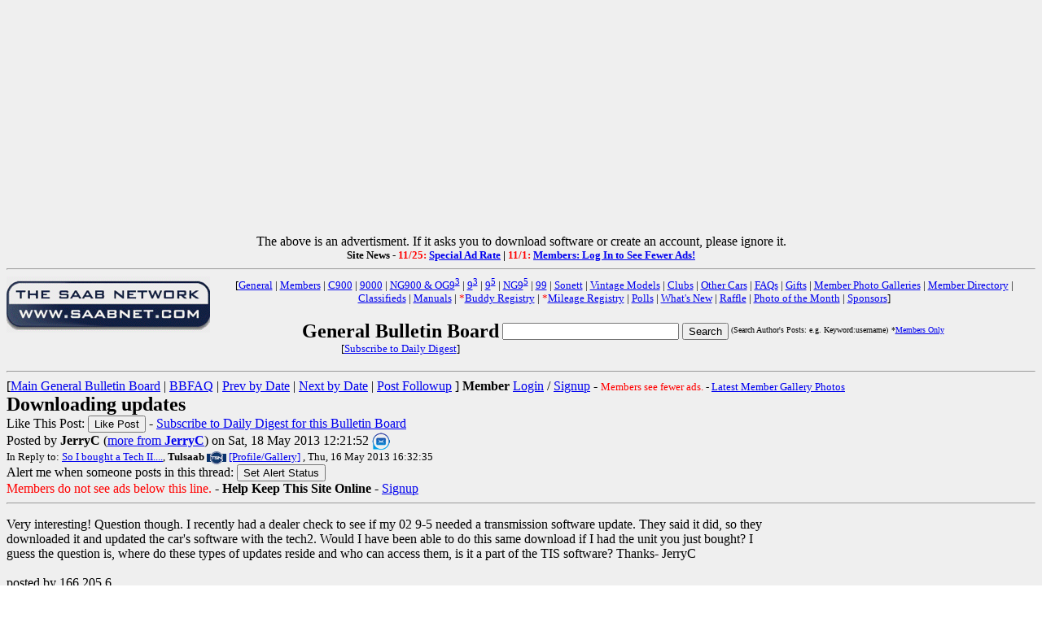

--- FILE ---
content_type: text/html; charset=utf-8
request_url: https://www.saabnet.com/tsn/bb/general/index.html?bID=269380
body_size: 22895
content:

                <SCRIPT LANGUAGE="JavaScript">
                <!--
                alert("Welcome! You do not need an account or even to register to post a message. Just type it up and hit Submit. You should only see this message once (per device)!");
                // -->
                </SCRIPT>
                <HTML>
<HEAD>
<link rel="canonical" href="https://www.saabnet.com/tsn/bb/general/index.html?bID=269380">
<META NAME="description" CONTENT="Downloading updates - Saabnet.com Bulletin Board">
<META NAME="keywords" CONTENT="The Saab Network, Saab Forums, Saab Bulletin Board, Saab Cars, Saab General">
<META PROPERTY="og:url" CONTENT="https://www.saabnet.com/tsn/bb/general/index.html?bID=269380">
<META PROPERTY="og:type" CONTENT="article">
<META PROPERTY="og:title" CONTENT="Downloading updates">
<META PROPERTY="og:description" CONTENT="Downloading updates on the General Bulletin Board on The Saab Network. On the Internet Since 1988! Over a million pages of Saab Information including service listings, classifieds, and much more!">
<META PROPERTY="og:image" CONTENT="https://www.saabnet.com/tsn/saabnet3DLogoFB200x.jpg">
<META PROPERTY="og:image:type" CONTENT="image/jpeg">
<META PROPERTY="og:image:width" CONTENT="200">
<META PROPERTY="og:image:height" CONTENT="200">
<meta name="viewport" content="width=device-width, initial-scale=1">
<TITLE>Downloading updates - Saab General Bulletin Board - Saabnet.com</TITLE></HEAD>
<body BACKGROUND="/tsn/tsnback.gif">
<!-- Google tag (gtag.js) -->
<script async src="https://www.googletagmanager.com/gtag/js?id=G-H8SJ46YZ1M"></script>
<script>
  window.dataLayer = window.dataLayer || [];
  function gtag(){dataLayer.push(arguments);}
  gtag('js', new Date());

  gtag('config', 'G-H8SJ46YZ1M');
</script>
<center>
<script async src="https://pagead2.googlesyndication.com/pagead/js/adsbygoogle.js?client=ca-pub-8376973556896521"
     crossorigin="anonymous"></script>
<!-- NewTopBanner2019 -->
<ins class="adsbygoogle"
     style="display:block"
     data-ad-client="ca-pub-8376973556896521"
     data-ad-slot="9941673707"
     data-ad-format="auto"
     data-full-width-responsive="true"></ins>
<script>
     (adsbygoogle = window.adsbygoogle || []).push({});
</script>
The above is an advertisment. If it asks you to download software or create an account, please ignore it.
</center>
<center>
<font size="-1"><b>Site News -
<font color="red">11/25:</font> <a href="/tsn/bb/general/index.html?bID=298441">Special Ad Rate</a> | 
<font color="red">11/1:</font> <a href="/tsn/bb/general/index.html?bID=297895">Members: Log In to See Fewer Ads!</a>
</b></font></center>
<hr><a href="/index.html"><IMG SRC="/tsn/tsnlogosm.gif" align=left border=0></a>
<font size ="-1"><center>
[<a href="/tsn/bb/general/">General</a> | 
<a href="/tsn/bb/members/">Members</a> | 
<a href="/tsn/bb/900/">C900</a> | 
<a href="/tsn/bb/9000/">9000</a> | 
<a href="/tsn/bb/NG900/">NG900 & OG9<sup>3</sup></a> | 
<a href="/tsn/bb/9-3/">9<sup>3</sup></a> | 
<a href="/tsn/bb/9-5/">9<sup>5</sup></a> | 
<a href="/tsn/bb/NG9-5/">NG9<sup>5</sup></a> | 
<a href="/tsn/bb/99/">99</a> | 
<a href="/tsn/bb/sonett/">Sonett</a> | 
<a href="/tsn/bb/9x/">Vintage Models</a> | 
<a href="/tsn/bb/index.html#clubs">Clubs</a> | 
<a href="/tsn/bb/othercars">Other Cars</a> | 
<a href="/tsn/faq/">FAQs</a> | 
<a href="/tsn/gifts/">Gifts</a> | 
<a href="/tsn/members/gallery_directory.html">Member Photo Galleries</a> | 
<a href="/tsn/members/directory.html">Member Directory</a> | 
<a href="/tsn/class/">Classifieds</a> | 
<a href="/tsn/faq/manuals">Manuals</a> | 
<font color="red">*</font><a href="/tsn/faq/buddy/">Buddy Registry</a> | 
<font color="red">*</font><a href="/tsn/faq/miles/">Mileage Registry</a> | 
<a href="/tsn/polls/vote.html">Polls</a> | 
<a href="/tsn/new.html">What's New</a> | 
<a href="/tsn/forms/raffle.html">Raffle</a> | 
<a href="/tsn/photo/">Photo of the Month</a> | 
<a href="/tsn/sponsors.html">Sponsors</a>]
</center></font>
<center><p><table><tr><td halign="center" valign="center"><center><b><font size=+2>General Bulletin Board</font></b><br><font size="-1">  [<a href="/tsn/bb/dailydigestsignup.php">Subscribe to Daily Digest</a>]</font></center></td><td halign="center" valign="center"><center><FORM method=get ACTION="search.html"><INPUT NAME="query" size="25">
<INPUT TYPE=submit VALUE="Search"><table align="right"><tr><td><font size="-2">(Search Author's Posts: e.g. Keyword:username)</font><td><font size="-2">*<a href="/tsn/members/">Members Only</a></font></center></td></tr></table></td></tr>
</table></CENTER></FORM>
<HR>
[<a href="index.html">Main General Bulletin Board</A> | <a href="../faq.html">BBFAQ</a> | 
<A HREF="index.html?bID=269379">Prev by Date</A> | <A HREF="index.html?bID=269381">Next by Date</A> |  <a href="#post">Post Followup</a> ]
  <b>Member</b> <A HREF="/tsn/members/login.html?from=%2Ftsn%2Fbb%2Fgeneral%2Findex.html%3FbID%3D269380">Login</A> / <A HREF="/tsn/members/index.html?from=/tsn/bb/general/index.html?bID=269380">Signup</A> - <font size="-1"><font color="red">Members see fewer ads.</font> - <a href="/tsn/members/gallery.html">Latest Member Gallery Photos</a></font>
<br><font size="+2"><b>Downloading updates</b></font>
<form method="POST" action="index.html" style="margin-bottom: 0pt;">
<input type=hidden name="f" value="like">
<input type=hidden name="msgid" value="269380">
<input type=hidden name="tablename" value="generalBBHT">
<input type=hidden name="memberid" value="xxx">
<input type=hidden name="from" value="/tsn/bb/general/index.html?bID=269380">
<input type=hidden name="ipaddress" value="18.223.196.110">
<input type=hidden name="bbdir" value="general">
Like This Post: <input type=hidden name="likepost" value="ON" >
<input type=submit value="Like Post"> - <a href="/tsn/bb/dailydigestsignup.php">Subscribe to Daily Digest for this Bulletin Board</a><br>
</form>
Posted by <B>JerryC</B>  (<A HREF="index.html?by=Author&a=JerryC">more from <B>JerryC</B></A>) on Sat, 18 May 2013 12:21:52
<a href="/tsn/bb/sharebyemail.php?bbdir=general&msgid=269380&bbname=General"><img src="/tsn/bb/sharebyemailicon.gif" align="absmiddle" alt="Share Post by Email" title="Share this Post by Email"></a>
<BR><font size="-1">In Reply to: <A HREF="index.html?bID=269328">So I bought a Tech II....</A>, <B>Tulsaab</B> <IMG SRC="/tsn/members/graphics/bbblueicon.gif" border=0 align="absmiddle"> <A href="/tsn/members/profile.html?user=Tulsaab"><font size="-1">[Profile/Gallery]</font></a>
, Thu, 16 May 2013 16:32:35</FONT>
<form method="POST" action="subscribe.html" style="margin-bottom: 0pt;">
<input type=hidden name="threadid" value="29548">
<input type=hidden name="returnpage" value="/tsn/bb/general/index.html?bID=269380">
<input type=hidden name="bbdir" value="general">
Alert me when someone posts in this thread:
<input type=submit value="Set Alert Status">
</form>
<font color="red">Members do not see ads below this line.</font> - <b>Help Keep This Site Online</b> - <a href="/tsn/members/">Signup</a>
</td></tr></table>
</form>
<HR>
<table align="right" style="width:336px"><tr><td>
<script async src="https://pagead2.googlesyndication.com/pagead/js/adsbygoogle.js?client=ca-pub-8376973556896521"
     crossorigin="anonymous"></script>
<!-- 336Box -->
<ins class="adsbygoogle"
     style="display:block"
     data-ad-client="ca-pub-8376973556896521"
     data-ad-slot="5746242298"
     data-ad-format="auto"></ins>
<script>
     (adsbygoogle = window.adsbygoogle || []).push({});
</script>
</tr></td></table>
<p><!-- Infolinks Ads -->
<center>
<script type="text/javascript"> var infolinks_pid = 3087885; var infolinks_wsid = 0; </script> <script type="text/javascript" src="//resources.infolinks.com/js/infolinks_main.js"></script>
</center>
<!-- End Infolinks Ads -->
Very interesting! Question though. I recently had a dealer check to see if my 02 9-5 needed a transmission software update. They said it did, so they downloaded it and updated the car's software with the tech2. Would I have been able to do this same download if I had the unit you just bought? I guess the question is, where do these types of updates reside and who can access them, is it a part of the TIS software? Thanks- JerryC <br>
 <br>
posted by 166.205.6... <br>
<HR>Posts in this Thread:<BR>
<UL><LI><A HREF="index.html?bID=269328">So I bought a Tech II....</A>, <B>Tulsaab</B> <A href="/tsn/members/profile.html?user=Tulsaab"><IMG SRC="/tsn/members/graphics/bbblueicon.gif" border=0 align="absmiddle"></a>, Thu, 16 May 2013 16:32:35<UL><LI><A HREF="index.html?bID=269387">Does it program KEYFOB pre 2008? n/m</A>, <B>Brian in MA</B>, Sun, 19 May 2013 04:37:05<LI><A HREF="index.html?bID=269380"><b>Downloading updates</b></A>, <B>JerryC</B>, <b>Sat, 18 May 2013 12:21:52 <font color="red"><-- Viewing This Message</b></font><UL><LI><A HREF="index.html?bID=269416">Re: Downloading updates</A>, <B>Chadwick</B> <A href="/tsn/members/profile.html?user=Chadwick"><IMG SRC="/tsn/members/graphics/bbpurpleicon.gif" border=0 align="absmiddle"></a>, Mon, 20 May 2013 19:53:25<UL><LI><A HREF="index.html?bID=269434">Thanks, n/m</A>, <B>JerryC</B>, Tue, 21 May 2013 20:38:33</UL></UL><LI><A HREF="index.html?bID=269359">Re: The reviews on the $390 clone are almost 5 stars.</A>, <B>Brian</B>, Fri, 17 May 2013 15:05:16<UL><LI><A HREF="index.html?bID=269361">That's the one i got! (n/m)</A>, <B>Tulsaab</B> <A href="/tsn/members/profile.html?user=Tulsaab"><IMG SRC="/tsn/members/graphics/bbblueicon.gif" border=0 align="absmiddle"></a>, Fri, 17 May 2013 16:12:05<UL><LI><A HREF="index.html?bID=269365">Re: It's very possible its a real Tech 2.</A>, <B>Brian</B>, Fri, 17 May 2013 16:57:49<UL><LI><A HREF="index.html?bID=269368">Re: It's very possible its a real Tech 2.</A>, <B>Tulsaab</B> <A href="/tsn/members/profile.html?user=Tulsaab"><IMG SRC="/tsn/members/graphics/bbblueicon.gif" border=0 align="absmiddle"></a>, Fri, 17 May 2013 17:42:14<UL><LI><A HREF="index.html?bID=269369">Re: It's very possible its a real Tech 2.</A>, <B>steve</B>, Fri, 17 May 2013 18:38:44</UL></UL></UL></UL><LI><A HREF="index.html?bID=269354">Re: So I bought a Tech II....</A>, <B>RodM</B>, Fri, 17 May 2013 13:07:21<LI><A HREF="index.html?bID=269335">Did it come with a CANdi module?</A>, <B>Chadwick</B> <A href="/tsn/members/profile.html?user=Chadwick"><IMG SRC="/tsn/members/graphics/bbpurpleicon.gif" border=0 align="absmiddle"></a>, Thu, 16 May 2013 19:56:11<UL><LI><A HREF="index.html?bID=269336">Yep - a CANdi module and the whole gamut.</A>, <B>Tulsaab</B> <A href="/tsn/members/profile.html?user=Tulsaab"><IMG SRC="/tsn/members/graphics/bbblueicon.gif" border=0 align="absmiddle"></a>, Thu, 16 May 2013 20:18:08<UL><LI><A HREF="index.html?bID=269337">Re: Yep - a CANdi module and the whole gamut.</A>, <B>steve</B>, Thu, 16 May 2013 20:58:49<UL><LI><A HREF="index.html?bID=269352">Re: Yep - a CANdi module and the whole gamut.</A>, <B>Tulsaab</B> <A href="/tsn/members/profile.html?user=Tulsaab"><IMG SRC="/tsn/members/graphics/bbblueicon.gif" border=0 align="absmiddle"></a>, Fri, 17 May 2013 12:02:05</UL></UL></UL><LI><A HREF="index.html?bID=269331">Re: So I bought a Tech II....</A>, <B>SWEDECAR</B> <A href="/tsn/members/profile.html?user=SWEDECAR"><IMG SRC="/tsn/members/graphics/bbredicon.gif" border=0 align="absmiddle"></a>, Thu, 16 May 2013 16:55:11<UL><LI><A HREF="index.html?bID=269332">Oops...typo!  It's 143.00 actually (n/m)</A>, <B>Tulsaab</B> <A href="/tsn/members/profile.html?user=Tulsaab"><IMG SRC="/tsn/members/graphics/bbblueicon.gif" border=0 align="absmiddle"></a>, Thu, 16 May 2013 17:02:13</UL></UL></UL><form method="POST" action="subscribe.html" style="margin-bottom: 0pt;">
<input type=hidden name="threadid" value="29548">
<input type=hidden name="returnpage" value="/tsn/bb/general/index.html?bID=269380">
<input type=hidden name="bbdir" value="general">
Alert me when someone posts in this thread:
<input type=submit value="Set Alert Status">
</form>
<font color="red">Members do not see ads below this line.</font> - <b>Help Keep This Site Online</b> - <a href="/tsn/members/">Signup</a>
<HR><a name="post"><B>Post a Followup</B></a> <P>
<font size="-1">No Site Registration is Required to Post - Site Membership is optional <a href="/tsn/members/">(Member Features List)</a>, <b>but helps to keep the site online<br>for all Saabers. If the site helps you, please consider helping the site by becoming a member.</b></font><br>
<form method="POST" action="index.html" enctype="multipart/form-data" style="margin-bottom: 0pt;">
<input type=hidden name="f" value="post">
<input type=hidden name="thread" value="29548">
<input type=hidden name="follows" value="269380">
Name: <input type=text name="name" size="25" maxlength="25">
<b>Member</b> <A HREF="/tsn/members/login.html?from=%2Ftsn%2Fbb%2Fgeneral%2Findex.html%3FbID%3D269380">Login</A> / <A HREF="/tsn/members/index.html?from=/tsn/bb/general/index.html?bID=269380">Signup</A> - <font size="-1"><font color="red">Members see fewer ads.</font> - <a href="/tsn/members/gallery.html">Latest Member Gallery Photos</a></font>
<br>
E-Mail: <input type=text name="email" size="40"> <font size="-1"><b>(Optional)</b></font><br>
Re-Enter E-Mail: <input type=text name="email2" size="40"> <font size="-1"><b>(Confidential & Secure - Not revealed to other users!)</b></font><br>
<font size="-1"><b>Note:</b> Please check your spam folder for BB responses</font>.<br>
<p>
Subject: <input type=text name="subject" value="Re: Downloading updates" size="50" maxlength="65"><p> 
<font color="red">Posting rules are simple - No for sale/wanted ads may be posted here - use the <a href="/tsn/class/">site classifieds</a>.<br>You may not cross-post your message to multiple BBs.<br>Not permitted: political/religious topics and being disrespectful (personal attacks, insults, etc...).<br></font>
<a href="/tsn/members/"><b>Site Members</a> do not see any red text, inline ad links, bottom of page anchor ads, box ads, or anti-spam check.</b><p>
Message: <font size="-1">(please no for sale/wanted classifieds - post those in the <a href="tsn/class/rates.html">Saabnet.com Classifieds</a>)<br>
<font color="green">Links are now automatically made active, no need for any special code (or use the Option Link field below) - don't put links in () or end with a '.'<br>
To add inline images to your post, use <b>[img]</b>http://www.domain.com/img.jpg<b>[endimg]</b> (or use the Optional Image Link field below).</font><br>
<textarea  WRAP=soft COLS=100 ROWS=20 name="body"></textarea><br>
<font color="green">Links are now automatically made active, no need for any special code (or use the Option Link field below) - don't put links in () or end with a '.'<br>
To add inline images to your post above, use <b>[img]</b>http://www.domain.com/img.jpg<b>[endimg]</b> (or use the Optional Image Link field below).</font></font><br>
Optional Link: <input type=text name="linkurl" size="50" value="http://"> <font size="-1">(e.g. http://www.saabnet.com/)</font><br>
Link Title: <input type=text name="urltitle" size="50"> <font size="-1">(Optional)</font><br>
Optional Photo/Image Link: <input type=text name="imgurl" size="45" value="http://"> <font size="-1">(e.g. http://www.saabnet.com/img.jpg)</font><br>
Photo/Image to Upload:</b> <font size="-1">(Please be patient while file uploads)</font> <input type="file" name="fileToUpload" id="fileToUpload">
<script src='https://www.google.com/recaptcha/api.js'></script><div class="g-recaptcha" data-sitekey="6LdQZEIUAAAAAKhx4KCx2-IrXg13N13XRLJlsOzp"></div><br><input type="submit" value="Post Message"><br>
</form><hr>
<UL><LI>Prev by Date:
<STRONG><A HREF="index.html?bID=269379">Drove it and like it for what it is and isn't</A></STRONG>, <FONT SIZE="-1"><B>Davidk</B>, Sat, 18 May 2013 11:40:33</FONT></LI>
<LI>Next by Date:
<STRONG><A HREF="index.html?bID=269381">Garage door opener</A></STRONG>, <FONT SIZE=-1><B>vvack0matic</B>, Sat, 18 May 2013 14:14:41</FONT></LI>
<LI><STRONG><A HREF="index.html">Main General Bulletin Board</A></STRONG></LI>
</UL><hr>
<center>
<table width="600" height="75" border="0" align="center" cellpadding="0" cellspacing="2">
<tr>
<TD><center><font size="-1">StateOfNine.com</font><br>
<a href="/cgi-bin/ad/stateofninebutton.cgi"><img src="/tsn/xyz/stateofninebutton.gif" border="1"></a></center></td>
<TD><center><font size="-1">SaabClub.com</font><br>
<a href="/cgi-bin/ad/nines.cgi"><img src="/tsn/xyz/scnabutton.gif" border="1"></a></center></td>
<TD><center><font size="-1">Jak Stoll Performance</font><br>
<a href="/tsn/forms/jakstoll.html"><img src="/tsn/xyz/jakstollbutton.gif" border="1"></a></center></td>
<TD><center><font size="-1">M Car Covers</font><br>
<a href="https://www.mcarcovers.com/pages/saabnet" target="_blank"><img src="/tsn/xyz/mcarcoversbutton.gif" border="1"></a></td>
<TD><center><font size="-1">Ad Available</font><br>
<a href="/mediakit/"><img src="/tsn/xyz/buttonavailable.gif" border="1"></a></a></td>
</tr>
</table>
<p>
<img src="/tsn/images/tsnmap.gif" border="0" USEMAP="#navigation" ISMAP><p>
<map name="navigation">
<area shape="rect" coords="0,0,564,10" href="/">
<area shape="rect" coords="0,11,62,25" href="/">
<area shape="rect" coords="63,11,161,25" href="/tsn/new.html">
<area shape="rect" coords="162,11,266,25" href="/mediakit/">
<area shape="rect" coords="267,11,399,25" href="/aas/">
<area shape="rect" coords="401,11,482,25" href="/tsn/archive/">
<area shape="rect" coords="483,11,564,25" href="/tsn/awards/">
<area shape="rect" coords="0,26,135,40" href="/tsn/bb/">
<area shape="rect" coords="136,26,189,40" href="/tsn/chat/">
<area shape="rect" coords="190,26,292,40" href="/tsn/class/">
<area shape="rect" coords="293,26,361,40" href="/tsn/events/">
<area shape="rect" coords="362,26,417,40" href="/tsn/faq/">
<area shape="rect" coords="418,26,504,40" href="/tsn/sitebugs.html">
<area shape="rect" coords="505,26,561,40" href="/tsn/gifts/">
<area shape="rect" coords="0,41,63,55" href="/tsn/misc/images/">
<area shape="rect" coords="64,41,120,55" href="/tsn/tsnwww.html">
<area shape="rect" coords="121,41,227,55" href="/tsn/mailinglists.html">
<area shape="rect" coords="228,41,322,55" href="/tsn/faq/service/">
<area shape="rect" coords="323,41,459,55" href="/tsn/gallery/">
<area shape="rect" coords="460,41,563,55" href="/tsn/models/">
<area shape="rect" coords="0,56,136,75" href="/tsn/photo/">
<area shape="rect" coords="137,56,188,75" href="/cgi-bin/polls/poll_it.cgi">
<area shape="rect" coords="189,56,249,75" href="/tsn/press/">
<area shape="rect" coords="250,56,316,75" href="/tsn/forms/raffle.html">
<area shape="rect" coords="317,56,387,75" href="/tsn/search.html">
<area shape="rect" coords="388,56,479,75" href="/tsn/sponsors.html">
<area shape="rect" coords="480,56,564,75" href="/tsn/sitemap.html">
</map>
<p>
<h5>The content on this site may not be republished without permission. Copyright &#169; 1988-2026 - 
<a href="http://www.saabnet.com/">The Saab Network - saabnet.com</a>.<br>
For usage guidelines, see the <a href="/tsn/mission.html">Mission & Privacy Notice</a>.
<br>[<a href="/tsn/contact.html">Contact</a> | <a href="/tsn/sitemap.html">Site Map</a> | <a href="https://www.facebook.com/pages/Saabnetcom/13318419974">Saabnet.com on Facebook</a> | <a href="https://twitter.com/saabnet">Saabnet.com on Twitter</a> | <a href="/tsn/amzlink.html">Shop Amazon via TSN</a> | <a href="/tsn/donations.html">Site Donations</a>]</h5>
</center>
<p><p>

<!-- Infolinks Ads are not found here because this is from tsnmapbb.txt. Ads are coded directly into the BB code. -->
<center>
<b>Random Saabnet.com Member Gallery Photos (Click Image)</b><br>
<A href="/tsn/members/gallery.html?memberID=13&do=show&id=447"><IMG height="100" SRC="/tsn/members/photos/13/447_thumb.jpg"></A> <A href="/tsn/members/gallery.html?memberID=6898&do=show&id=51364"><IMG height="100" SRC="/tsn/members/photos/6898/51364_thumb.jpg"></A> <A href="/tsn/members/gallery.html?memberID=6448&do=show&id=36787"><IMG height="100" SRC="/tsn/members/photos/6448/36787_thumb.jpg"></A></center>
<hr><font size ="-1">This is a moderated bulletin board - Posting is a privilege, not a right.
Unsolicited commercial postings are not allowed (no spam). Please, no For Sale or Wanted postings, SERIOUSLY.
Classifieds are to be listed in <a href="/tsn/class/">The Saab Network Classifieds</a> pages. 
This is a problem solving forum for over 250,000 Saab owners, so expect to see 
problems discussed here even though our cars are generally very reliable. This is not an anything goes
type of forum. Saabnet.com has been a moderated forum since 1988. For usage guidelines, see the
<a href="/tsn/mission.html">Saabnet.com Mission and Purpose Page</a>. Please remember that you are
not anonymous. <a href="/tsn/contact.html">Site Contact</a> | <a href="/tsn/donations.html">Site Donations</a> | Other Sites by SP - 
<a href="https://Poverty2Prosperity.org">Poverty2Prosperity.org</a> | <a href="https://RunClubMenloPark.org">Run Club Menlo Park</a> | <a href="https://RandomScreening.com">ScreenBot</a></font><br>
</td></tr></table><hr><br><br>
<center><font size="+1" color="red"><a href="/tsn/members/"><b>Site Members</b></a> do not see red text instructions, bottom of the page anchor ads, or box ads.<br>Click here to see all
the <a href="/tsn/members/"><b>Site Membership Benefits</b></a>!</font></center>
<script type="text/javascript">
  var vglnk = { key: '0715d920579455e7149651ca08d8d207' };

  (function(d, t) {
    var s = d.createElement(t); s.type = 'text/javascript'; s.async = true;
    s.src = '//cdn.viglink.com/api/vglnk.js';
    var r = d.getElementsByTagName(t)[0]; r.parentNode.insertBefore(s, r);
  }(document, 'script'));
</script>
</BODY></HTML>


--- FILE ---
content_type: text/html; charset=utf-8
request_url: https://www.google.com/recaptcha/api2/anchor?ar=1&k=6LdQZEIUAAAAAKhx4KCx2-IrXg13N13XRLJlsOzp&co=aHR0cHM6Ly93d3cuc2FhYm5ldC5jb206NDQz&hl=en&v=PoyoqOPhxBO7pBk68S4YbpHZ&size=normal&anchor-ms=20000&execute-ms=30000&cb=umab6ite91c1
body_size: 49485
content:
<!DOCTYPE HTML><html dir="ltr" lang="en"><head><meta http-equiv="Content-Type" content="text/html; charset=UTF-8">
<meta http-equiv="X-UA-Compatible" content="IE=edge">
<title>reCAPTCHA</title>
<style type="text/css">
/* cyrillic-ext */
@font-face {
  font-family: 'Roboto';
  font-style: normal;
  font-weight: 400;
  font-stretch: 100%;
  src: url(//fonts.gstatic.com/s/roboto/v48/KFO7CnqEu92Fr1ME7kSn66aGLdTylUAMa3GUBHMdazTgWw.woff2) format('woff2');
  unicode-range: U+0460-052F, U+1C80-1C8A, U+20B4, U+2DE0-2DFF, U+A640-A69F, U+FE2E-FE2F;
}
/* cyrillic */
@font-face {
  font-family: 'Roboto';
  font-style: normal;
  font-weight: 400;
  font-stretch: 100%;
  src: url(//fonts.gstatic.com/s/roboto/v48/KFO7CnqEu92Fr1ME7kSn66aGLdTylUAMa3iUBHMdazTgWw.woff2) format('woff2');
  unicode-range: U+0301, U+0400-045F, U+0490-0491, U+04B0-04B1, U+2116;
}
/* greek-ext */
@font-face {
  font-family: 'Roboto';
  font-style: normal;
  font-weight: 400;
  font-stretch: 100%;
  src: url(//fonts.gstatic.com/s/roboto/v48/KFO7CnqEu92Fr1ME7kSn66aGLdTylUAMa3CUBHMdazTgWw.woff2) format('woff2');
  unicode-range: U+1F00-1FFF;
}
/* greek */
@font-face {
  font-family: 'Roboto';
  font-style: normal;
  font-weight: 400;
  font-stretch: 100%;
  src: url(//fonts.gstatic.com/s/roboto/v48/KFO7CnqEu92Fr1ME7kSn66aGLdTylUAMa3-UBHMdazTgWw.woff2) format('woff2');
  unicode-range: U+0370-0377, U+037A-037F, U+0384-038A, U+038C, U+038E-03A1, U+03A3-03FF;
}
/* math */
@font-face {
  font-family: 'Roboto';
  font-style: normal;
  font-weight: 400;
  font-stretch: 100%;
  src: url(//fonts.gstatic.com/s/roboto/v48/KFO7CnqEu92Fr1ME7kSn66aGLdTylUAMawCUBHMdazTgWw.woff2) format('woff2');
  unicode-range: U+0302-0303, U+0305, U+0307-0308, U+0310, U+0312, U+0315, U+031A, U+0326-0327, U+032C, U+032F-0330, U+0332-0333, U+0338, U+033A, U+0346, U+034D, U+0391-03A1, U+03A3-03A9, U+03B1-03C9, U+03D1, U+03D5-03D6, U+03F0-03F1, U+03F4-03F5, U+2016-2017, U+2034-2038, U+203C, U+2040, U+2043, U+2047, U+2050, U+2057, U+205F, U+2070-2071, U+2074-208E, U+2090-209C, U+20D0-20DC, U+20E1, U+20E5-20EF, U+2100-2112, U+2114-2115, U+2117-2121, U+2123-214F, U+2190, U+2192, U+2194-21AE, U+21B0-21E5, U+21F1-21F2, U+21F4-2211, U+2213-2214, U+2216-22FF, U+2308-230B, U+2310, U+2319, U+231C-2321, U+2336-237A, U+237C, U+2395, U+239B-23B7, U+23D0, U+23DC-23E1, U+2474-2475, U+25AF, U+25B3, U+25B7, U+25BD, U+25C1, U+25CA, U+25CC, U+25FB, U+266D-266F, U+27C0-27FF, U+2900-2AFF, U+2B0E-2B11, U+2B30-2B4C, U+2BFE, U+3030, U+FF5B, U+FF5D, U+1D400-1D7FF, U+1EE00-1EEFF;
}
/* symbols */
@font-face {
  font-family: 'Roboto';
  font-style: normal;
  font-weight: 400;
  font-stretch: 100%;
  src: url(//fonts.gstatic.com/s/roboto/v48/KFO7CnqEu92Fr1ME7kSn66aGLdTylUAMaxKUBHMdazTgWw.woff2) format('woff2');
  unicode-range: U+0001-000C, U+000E-001F, U+007F-009F, U+20DD-20E0, U+20E2-20E4, U+2150-218F, U+2190, U+2192, U+2194-2199, U+21AF, U+21E6-21F0, U+21F3, U+2218-2219, U+2299, U+22C4-22C6, U+2300-243F, U+2440-244A, U+2460-24FF, U+25A0-27BF, U+2800-28FF, U+2921-2922, U+2981, U+29BF, U+29EB, U+2B00-2BFF, U+4DC0-4DFF, U+FFF9-FFFB, U+10140-1018E, U+10190-1019C, U+101A0, U+101D0-101FD, U+102E0-102FB, U+10E60-10E7E, U+1D2C0-1D2D3, U+1D2E0-1D37F, U+1F000-1F0FF, U+1F100-1F1AD, U+1F1E6-1F1FF, U+1F30D-1F30F, U+1F315, U+1F31C, U+1F31E, U+1F320-1F32C, U+1F336, U+1F378, U+1F37D, U+1F382, U+1F393-1F39F, U+1F3A7-1F3A8, U+1F3AC-1F3AF, U+1F3C2, U+1F3C4-1F3C6, U+1F3CA-1F3CE, U+1F3D4-1F3E0, U+1F3ED, U+1F3F1-1F3F3, U+1F3F5-1F3F7, U+1F408, U+1F415, U+1F41F, U+1F426, U+1F43F, U+1F441-1F442, U+1F444, U+1F446-1F449, U+1F44C-1F44E, U+1F453, U+1F46A, U+1F47D, U+1F4A3, U+1F4B0, U+1F4B3, U+1F4B9, U+1F4BB, U+1F4BF, U+1F4C8-1F4CB, U+1F4D6, U+1F4DA, U+1F4DF, U+1F4E3-1F4E6, U+1F4EA-1F4ED, U+1F4F7, U+1F4F9-1F4FB, U+1F4FD-1F4FE, U+1F503, U+1F507-1F50B, U+1F50D, U+1F512-1F513, U+1F53E-1F54A, U+1F54F-1F5FA, U+1F610, U+1F650-1F67F, U+1F687, U+1F68D, U+1F691, U+1F694, U+1F698, U+1F6AD, U+1F6B2, U+1F6B9-1F6BA, U+1F6BC, U+1F6C6-1F6CF, U+1F6D3-1F6D7, U+1F6E0-1F6EA, U+1F6F0-1F6F3, U+1F6F7-1F6FC, U+1F700-1F7FF, U+1F800-1F80B, U+1F810-1F847, U+1F850-1F859, U+1F860-1F887, U+1F890-1F8AD, U+1F8B0-1F8BB, U+1F8C0-1F8C1, U+1F900-1F90B, U+1F93B, U+1F946, U+1F984, U+1F996, U+1F9E9, U+1FA00-1FA6F, U+1FA70-1FA7C, U+1FA80-1FA89, U+1FA8F-1FAC6, U+1FACE-1FADC, U+1FADF-1FAE9, U+1FAF0-1FAF8, U+1FB00-1FBFF;
}
/* vietnamese */
@font-face {
  font-family: 'Roboto';
  font-style: normal;
  font-weight: 400;
  font-stretch: 100%;
  src: url(//fonts.gstatic.com/s/roboto/v48/KFO7CnqEu92Fr1ME7kSn66aGLdTylUAMa3OUBHMdazTgWw.woff2) format('woff2');
  unicode-range: U+0102-0103, U+0110-0111, U+0128-0129, U+0168-0169, U+01A0-01A1, U+01AF-01B0, U+0300-0301, U+0303-0304, U+0308-0309, U+0323, U+0329, U+1EA0-1EF9, U+20AB;
}
/* latin-ext */
@font-face {
  font-family: 'Roboto';
  font-style: normal;
  font-weight: 400;
  font-stretch: 100%;
  src: url(//fonts.gstatic.com/s/roboto/v48/KFO7CnqEu92Fr1ME7kSn66aGLdTylUAMa3KUBHMdazTgWw.woff2) format('woff2');
  unicode-range: U+0100-02BA, U+02BD-02C5, U+02C7-02CC, U+02CE-02D7, U+02DD-02FF, U+0304, U+0308, U+0329, U+1D00-1DBF, U+1E00-1E9F, U+1EF2-1EFF, U+2020, U+20A0-20AB, U+20AD-20C0, U+2113, U+2C60-2C7F, U+A720-A7FF;
}
/* latin */
@font-face {
  font-family: 'Roboto';
  font-style: normal;
  font-weight: 400;
  font-stretch: 100%;
  src: url(//fonts.gstatic.com/s/roboto/v48/KFO7CnqEu92Fr1ME7kSn66aGLdTylUAMa3yUBHMdazQ.woff2) format('woff2');
  unicode-range: U+0000-00FF, U+0131, U+0152-0153, U+02BB-02BC, U+02C6, U+02DA, U+02DC, U+0304, U+0308, U+0329, U+2000-206F, U+20AC, U+2122, U+2191, U+2193, U+2212, U+2215, U+FEFF, U+FFFD;
}
/* cyrillic-ext */
@font-face {
  font-family: 'Roboto';
  font-style: normal;
  font-weight: 500;
  font-stretch: 100%;
  src: url(//fonts.gstatic.com/s/roboto/v48/KFO7CnqEu92Fr1ME7kSn66aGLdTylUAMa3GUBHMdazTgWw.woff2) format('woff2');
  unicode-range: U+0460-052F, U+1C80-1C8A, U+20B4, U+2DE0-2DFF, U+A640-A69F, U+FE2E-FE2F;
}
/* cyrillic */
@font-face {
  font-family: 'Roboto';
  font-style: normal;
  font-weight: 500;
  font-stretch: 100%;
  src: url(//fonts.gstatic.com/s/roboto/v48/KFO7CnqEu92Fr1ME7kSn66aGLdTylUAMa3iUBHMdazTgWw.woff2) format('woff2');
  unicode-range: U+0301, U+0400-045F, U+0490-0491, U+04B0-04B1, U+2116;
}
/* greek-ext */
@font-face {
  font-family: 'Roboto';
  font-style: normal;
  font-weight: 500;
  font-stretch: 100%;
  src: url(//fonts.gstatic.com/s/roboto/v48/KFO7CnqEu92Fr1ME7kSn66aGLdTylUAMa3CUBHMdazTgWw.woff2) format('woff2');
  unicode-range: U+1F00-1FFF;
}
/* greek */
@font-face {
  font-family: 'Roboto';
  font-style: normal;
  font-weight: 500;
  font-stretch: 100%;
  src: url(//fonts.gstatic.com/s/roboto/v48/KFO7CnqEu92Fr1ME7kSn66aGLdTylUAMa3-UBHMdazTgWw.woff2) format('woff2');
  unicode-range: U+0370-0377, U+037A-037F, U+0384-038A, U+038C, U+038E-03A1, U+03A3-03FF;
}
/* math */
@font-face {
  font-family: 'Roboto';
  font-style: normal;
  font-weight: 500;
  font-stretch: 100%;
  src: url(//fonts.gstatic.com/s/roboto/v48/KFO7CnqEu92Fr1ME7kSn66aGLdTylUAMawCUBHMdazTgWw.woff2) format('woff2');
  unicode-range: U+0302-0303, U+0305, U+0307-0308, U+0310, U+0312, U+0315, U+031A, U+0326-0327, U+032C, U+032F-0330, U+0332-0333, U+0338, U+033A, U+0346, U+034D, U+0391-03A1, U+03A3-03A9, U+03B1-03C9, U+03D1, U+03D5-03D6, U+03F0-03F1, U+03F4-03F5, U+2016-2017, U+2034-2038, U+203C, U+2040, U+2043, U+2047, U+2050, U+2057, U+205F, U+2070-2071, U+2074-208E, U+2090-209C, U+20D0-20DC, U+20E1, U+20E5-20EF, U+2100-2112, U+2114-2115, U+2117-2121, U+2123-214F, U+2190, U+2192, U+2194-21AE, U+21B0-21E5, U+21F1-21F2, U+21F4-2211, U+2213-2214, U+2216-22FF, U+2308-230B, U+2310, U+2319, U+231C-2321, U+2336-237A, U+237C, U+2395, U+239B-23B7, U+23D0, U+23DC-23E1, U+2474-2475, U+25AF, U+25B3, U+25B7, U+25BD, U+25C1, U+25CA, U+25CC, U+25FB, U+266D-266F, U+27C0-27FF, U+2900-2AFF, U+2B0E-2B11, U+2B30-2B4C, U+2BFE, U+3030, U+FF5B, U+FF5D, U+1D400-1D7FF, U+1EE00-1EEFF;
}
/* symbols */
@font-face {
  font-family: 'Roboto';
  font-style: normal;
  font-weight: 500;
  font-stretch: 100%;
  src: url(//fonts.gstatic.com/s/roboto/v48/KFO7CnqEu92Fr1ME7kSn66aGLdTylUAMaxKUBHMdazTgWw.woff2) format('woff2');
  unicode-range: U+0001-000C, U+000E-001F, U+007F-009F, U+20DD-20E0, U+20E2-20E4, U+2150-218F, U+2190, U+2192, U+2194-2199, U+21AF, U+21E6-21F0, U+21F3, U+2218-2219, U+2299, U+22C4-22C6, U+2300-243F, U+2440-244A, U+2460-24FF, U+25A0-27BF, U+2800-28FF, U+2921-2922, U+2981, U+29BF, U+29EB, U+2B00-2BFF, U+4DC0-4DFF, U+FFF9-FFFB, U+10140-1018E, U+10190-1019C, U+101A0, U+101D0-101FD, U+102E0-102FB, U+10E60-10E7E, U+1D2C0-1D2D3, U+1D2E0-1D37F, U+1F000-1F0FF, U+1F100-1F1AD, U+1F1E6-1F1FF, U+1F30D-1F30F, U+1F315, U+1F31C, U+1F31E, U+1F320-1F32C, U+1F336, U+1F378, U+1F37D, U+1F382, U+1F393-1F39F, U+1F3A7-1F3A8, U+1F3AC-1F3AF, U+1F3C2, U+1F3C4-1F3C6, U+1F3CA-1F3CE, U+1F3D4-1F3E0, U+1F3ED, U+1F3F1-1F3F3, U+1F3F5-1F3F7, U+1F408, U+1F415, U+1F41F, U+1F426, U+1F43F, U+1F441-1F442, U+1F444, U+1F446-1F449, U+1F44C-1F44E, U+1F453, U+1F46A, U+1F47D, U+1F4A3, U+1F4B0, U+1F4B3, U+1F4B9, U+1F4BB, U+1F4BF, U+1F4C8-1F4CB, U+1F4D6, U+1F4DA, U+1F4DF, U+1F4E3-1F4E6, U+1F4EA-1F4ED, U+1F4F7, U+1F4F9-1F4FB, U+1F4FD-1F4FE, U+1F503, U+1F507-1F50B, U+1F50D, U+1F512-1F513, U+1F53E-1F54A, U+1F54F-1F5FA, U+1F610, U+1F650-1F67F, U+1F687, U+1F68D, U+1F691, U+1F694, U+1F698, U+1F6AD, U+1F6B2, U+1F6B9-1F6BA, U+1F6BC, U+1F6C6-1F6CF, U+1F6D3-1F6D7, U+1F6E0-1F6EA, U+1F6F0-1F6F3, U+1F6F7-1F6FC, U+1F700-1F7FF, U+1F800-1F80B, U+1F810-1F847, U+1F850-1F859, U+1F860-1F887, U+1F890-1F8AD, U+1F8B0-1F8BB, U+1F8C0-1F8C1, U+1F900-1F90B, U+1F93B, U+1F946, U+1F984, U+1F996, U+1F9E9, U+1FA00-1FA6F, U+1FA70-1FA7C, U+1FA80-1FA89, U+1FA8F-1FAC6, U+1FACE-1FADC, U+1FADF-1FAE9, U+1FAF0-1FAF8, U+1FB00-1FBFF;
}
/* vietnamese */
@font-face {
  font-family: 'Roboto';
  font-style: normal;
  font-weight: 500;
  font-stretch: 100%;
  src: url(//fonts.gstatic.com/s/roboto/v48/KFO7CnqEu92Fr1ME7kSn66aGLdTylUAMa3OUBHMdazTgWw.woff2) format('woff2');
  unicode-range: U+0102-0103, U+0110-0111, U+0128-0129, U+0168-0169, U+01A0-01A1, U+01AF-01B0, U+0300-0301, U+0303-0304, U+0308-0309, U+0323, U+0329, U+1EA0-1EF9, U+20AB;
}
/* latin-ext */
@font-face {
  font-family: 'Roboto';
  font-style: normal;
  font-weight: 500;
  font-stretch: 100%;
  src: url(//fonts.gstatic.com/s/roboto/v48/KFO7CnqEu92Fr1ME7kSn66aGLdTylUAMa3KUBHMdazTgWw.woff2) format('woff2');
  unicode-range: U+0100-02BA, U+02BD-02C5, U+02C7-02CC, U+02CE-02D7, U+02DD-02FF, U+0304, U+0308, U+0329, U+1D00-1DBF, U+1E00-1E9F, U+1EF2-1EFF, U+2020, U+20A0-20AB, U+20AD-20C0, U+2113, U+2C60-2C7F, U+A720-A7FF;
}
/* latin */
@font-face {
  font-family: 'Roboto';
  font-style: normal;
  font-weight: 500;
  font-stretch: 100%;
  src: url(//fonts.gstatic.com/s/roboto/v48/KFO7CnqEu92Fr1ME7kSn66aGLdTylUAMa3yUBHMdazQ.woff2) format('woff2');
  unicode-range: U+0000-00FF, U+0131, U+0152-0153, U+02BB-02BC, U+02C6, U+02DA, U+02DC, U+0304, U+0308, U+0329, U+2000-206F, U+20AC, U+2122, U+2191, U+2193, U+2212, U+2215, U+FEFF, U+FFFD;
}
/* cyrillic-ext */
@font-face {
  font-family: 'Roboto';
  font-style: normal;
  font-weight: 900;
  font-stretch: 100%;
  src: url(//fonts.gstatic.com/s/roboto/v48/KFO7CnqEu92Fr1ME7kSn66aGLdTylUAMa3GUBHMdazTgWw.woff2) format('woff2');
  unicode-range: U+0460-052F, U+1C80-1C8A, U+20B4, U+2DE0-2DFF, U+A640-A69F, U+FE2E-FE2F;
}
/* cyrillic */
@font-face {
  font-family: 'Roboto';
  font-style: normal;
  font-weight: 900;
  font-stretch: 100%;
  src: url(//fonts.gstatic.com/s/roboto/v48/KFO7CnqEu92Fr1ME7kSn66aGLdTylUAMa3iUBHMdazTgWw.woff2) format('woff2');
  unicode-range: U+0301, U+0400-045F, U+0490-0491, U+04B0-04B1, U+2116;
}
/* greek-ext */
@font-face {
  font-family: 'Roboto';
  font-style: normal;
  font-weight: 900;
  font-stretch: 100%;
  src: url(//fonts.gstatic.com/s/roboto/v48/KFO7CnqEu92Fr1ME7kSn66aGLdTylUAMa3CUBHMdazTgWw.woff2) format('woff2');
  unicode-range: U+1F00-1FFF;
}
/* greek */
@font-face {
  font-family: 'Roboto';
  font-style: normal;
  font-weight: 900;
  font-stretch: 100%;
  src: url(//fonts.gstatic.com/s/roboto/v48/KFO7CnqEu92Fr1ME7kSn66aGLdTylUAMa3-UBHMdazTgWw.woff2) format('woff2');
  unicode-range: U+0370-0377, U+037A-037F, U+0384-038A, U+038C, U+038E-03A1, U+03A3-03FF;
}
/* math */
@font-face {
  font-family: 'Roboto';
  font-style: normal;
  font-weight: 900;
  font-stretch: 100%;
  src: url(//fonts.gstatic.com/s/roboto/v48/KFO7CnqEu92Fr1ME7kSn66aGLdTylUAMawCUBHMdazTgWw.woff2) format('woff2');
  unicode-range: U+0302-0303, U+0305, U+0307-0308, U+0310, U+0312, U+0315, U+031A, U+0326-0327, U+032C, U+032F-0330, U+0332-0333, U+0338, U+033A, U+0346, U+034D, U+0391-03A1, U+03A3-03A9, U+03B1-03C9, U+03D1, U+03D5-03D6, U+03F0-03F1, U+03F4-03F5, U+2016-2017, U+2034-2038, U+203C, U+2040, U+2043, U+2047, U+2050, U+2057, U+205F, U+2070-2071, U+2074-208E, U+2090-209C, U+20D0-20DC, U+20E1, U+20E5-20EF, U+2100-2112, U+2114-2115, U+2117-2121, U+2123-214F, U+2190, U+2192, U+2194-21AE, U+21B0-21E5, U+21F1-21F2, U+21F4-2211, U+2213-2214, U+2216-22FF, U+2308-230B, U+2310, U+2319, U+231C-2321, U+2336-237A, U+237C, U+2395, U+239B-23B7, U+23D0, U+23DC-23E1, U+2474-2475, U+25AF, U+25B3, U+25B7, U+25BD, U+25C1, U+25CA, U+25CC, U+25FB, U+266D-266F, U+27C0-27FF, U+2900-2AFF, U+2B0E-2B11, U+2B30-2B4C, U+2BFE, U+3030, U+FF5B, U+FF5D, U+1D400-1D7FF, U+1EE00-1EEFF;
}
/* symbols */
@font-face {
  font-family: 'Roboto';
  font-style: normal;
  font-weight: 900;
  font-stretch: 100%;
  src: url(//fonts.gstatic.com/s/roboto/v48/KFO7CnqEu92Fr1ME7kSn66aGLdTylUAMaxKUBHMdazTgWw.woff2) format('woff2');
  unicode-range: U+0001-000C, U+000E-001F, U+007F-009F, U+20DD-20E0, U+20E2-20E4, U+2150-218F, U+2190, U+2192, U+2194-2199, U+21AF, U+21E6-21F0, U+21F3, U+2218-2219, U+2299, U+22C4-22C6, U+2300-243F, U+2440-244A, U+2460-24FF, U+25A0-27BF, U+2800-28FF, U+2921-2922, U+2981, U+29BF, U+29EB, U+2B00-2BFF, U+4DC0-4DFF, U+FFF9-FFFB, U+10140-1018E, U+10190-1019C, U+101A0, U+101D0-101FD, U+102E0-102FB, U+10E60-10E7E, U+1D2C0-1D2D3, U+1D2E0-1D37F, U+1F000-1F0FF, U+1F100-1F1AD, U+1F1E6-1F1FF, U+1F30D-1F30F, U+1F315, U+1F31C, U+1F31E, U+1F320-1F32C, U+1F336, U+1F378, U+1F37D, U+1F382, U+1F393-1F39F, U+1F3A7-1F3A8, U+1F3AC-1F3AF, U+1F3C2, U+1F3C4-1F3C6, U+1F3CA-1F3CE, U+1F3D4-1F3E0, U+1F3ED, U+1F3F1-1F3F3, U+1F3F5-1F3F7, U+1F408, U+1F415, U+1F41F, U+1F426, U+1F43F, U+1F441-1F442, U+1F444, U+1F446-1F449, U+1F44C-1F44E, U+1F453, U+1F46A, U+1F47D, U+1F4A3, U+1F4B0, U+1F4B3, U+1F4B9, U+1F4BB, U+1F4BF, U+1F4C8-1F4CB, U+1F4D6, U+1F4DA, U+1F4DF, U+1F4E3-1F4E6, U+1F4EA-1F4ED, U+1F4F7, U+1F4F9-1F4FB, U+1F4FD-1F4FE, U+1F503, U+1F507-1F50B, U+1F50D, U+1F512-1F513, U+1F53E-1F54A, U+1F54F-1F5FA, U+1F610, U+1F650-1F67F, U+1F687, U+1F68D, U+1F691, U+1F694, U+1F698, U+1F6AD, U+1F6B2, U+1F6B9-1F6BA, U+1F6BC, U+1F6C6-1F6CF, U+1F6D3-1F6D7, U+1F6E0-1F6EA, U+1F6F0-1F6F3, U+1F6F7-1F6FC, U+1F700-1F7FF, U+1F800-1F80B, U+1F810-1F847, U+1F850-1F859, U+1F860-1F887, U+1F890-1F8AD, U+1F8B0-1F8BB, U+1F8C0-1F8C1, U+1F900-1F90B, U+1F93B, U+1F946, U+1F984, U+1F996, U+1F9E9, U+1FA00-1FA6F, U+1FA70-1FA7C, U+1FA80-1FA89, U+1FA8F-1FAC6, U+1FACE-1FADC, U+1FADF-1FAE9, U+1FAF0-1FAF8, U+1FB00-1FBFF;
}
/* vietnamese */
@font-face {
  font-family: 'Roboto';
  font-style: normal;
  font-weight: 900;
  font-stretch: 100%;
  src: url(//fonts.gstatic.com/s/roboto/v48/KFO7CnqEu92Fr1ME7kSn66aGLdTylUAMa3OUBHMdazTgWw.woff2) format('woff2');
  unicode-range: U+0102-0103, U+0110-0111, U+0128-0129, U+0168-0169, U+01A0-01A1, U+01AF-01B0, U+0300-0301, U+0303-0304, U+0308-0309, U+0323, U+0329, U+1EA0-1EF9, U+20AB;
}
/* latin-ext */
@font-face {
  font-family: 'Roboto';
  font-style: normal;
  font-weight: 900;
  font-stretch: 100%;
  src: url(//fonts.gstatic.com/s/roboto/v48/KFO7CnqEu92Fr1ME7kSn66aGLdTylUAMa3KUBHMdazTgWw.woff2) format('woff2');
  unicode-range: U+0100-02BA, U+02BD-02C5, U+02C7-02CC, U+02CE-02D7, U+02DD-02FF, U+0304, U+0308, U+0329, U+1D00-1DBF, U+1E00-1E9F, U+1EF2-1EFF, U+2020, U+20A0-20AB, U+20AD-20C0, U+2113, U+2C60-2C7F, U+A720-A7FF;
}
/* latin */
@font-face {
  font-family: 'Roboto';
  font-style: normal;
  font-weight: 900;
  font-stretch: 100%;
  src: url(//fonts.gstatic.com/s/roboto/v48/KFO7CnqEu92Fr1ME7kSn66aGLdTylUAMa3yUBHMdazQ.woff2) format('woff2');
  unicode-range: U+0000-00FF, U+0131, U+0152-0153, U+02BB-02BC, U+02C6, U+02DA, U+02DC, U+0304, U+0308, U+0329, U+2000-206F, U+20AC, U+2122, U+2191, U+2193, U+2212, U+2215, U+FEFF, U+FFFD;
}

</style>
<link rel="stylesheet" type="text/css" href="https://www.gstatic.com/recaptcha/releases/PoyoqOPhxBO7pBk68S4YbpHZ/styles__ltr.css">
<script nonce="m5_uzoSEKm2dJVDD0CMvxA" type="text/javascript">window['__recaptcha_api'] = 'https://www.google.com/recaptcha/api2/';</script>
<script type="text/javascript" src="https://www.gstatic.com/recaptcha/releases/PoyoqOPhxBO7pBk68S4YbpHZ/recaptcha__en.js" nonce="m5_uzoSEKm2dJVDD0CMvxA">
      
    </script></head>
<body><div id="rc-anchor-alert" class="rc-anchor-alert"></div>
<input type="hidden" id="recaptcha-token" value="[base64]">
<script type="text/javascript" nonce="m5_uzoSEKm2dJVDD0CMvxA">
      recaptcha.anchor.Main.init("[\x22ainput\x22,[\x22bgdata\x22,\x22\x22,\[base64]/[base64]/[base64]/bmV3IHJbeF0oY1swXSk6RT09Mj9uZXcgclt4XShjWzBdLGNbMV0pOkU9PTM/bmV3IHJbeF0oY1swXSxjWzFdLGNbMl0pOkU9PTQ/[base64]/[base64]/[base64]/[base64]/[base64]/[base64]/[base64]/[base64]\x22,\[base64]\\u003d\\u003d\x22,\x22w79lwoZKGlHCscOKw6zDm8OFwqIBTTnDkx8cBcOgd8Odw4sDwr/CvsOFO8Oiw7PDtXbDhi3CvEbCmFjDsMKCAlPDnRpSBGTClsOOwqDDo8K1wp/CnsODworDuTNZaBtfwpXDvxpUV3onKkU5VMOGwrLChSQgwqvDjwlpwoRXbcKpAMO7wqbCu8OnVjbDi8KjAWUawonDmcOydT0Vw7lQbcO6wpjDs8O3wrcEw71lw4/[base64]/Cu2rCpHwgDkrDt1LCjsKuw5XDlcOCw5zCr2hPwoXDlFHDnMOMw4DDrkVXw6tIC8OGw5bCh2cAwoHDpMK7w5ptwpfDnFzDqF3DkH/ChMOPwqTDjjrDhMKAf8OOSBjDvsO6TcKUFn9YYsKCYcOFw7bDvMKpe8KywpfDkcKrYMO0w7l1w6/[base64]/CoBBdwobCqsOfdHbCqz0SPwwww65fOsKIQwQhw4Ncw6jDksOZN8KSeMO/eRDDusKkeTzCl8KwPnoIGcOkw57DljTDk2UdKcKRYnzCr8KudgUWfMOXw4nDhsOGP21nwprDlRXDj8KFwpXCtcOQw4wxwpfCqAYqw4Vpwphgw6AtaibCl8Kxwrk+wrdDB08Aw4oEOcOzw7HDjS9mA8OTWcKzNsKmw6/[base64]/[base64]/CjXJYwrTDuQ/[base64]/DoiLDksKIw4hdf1zCg3l5a1TDrcK1Z0dXw73CssKrf05yasK0TnDDrMK+QmDDrMKaw5JkCkkFEsKIF8KSC1NPClzCmlTDgCEcw6fDpsKLwotkdQ7CiXBUCMKbw6rCkjTCvVrCrMKebMKOwqgHWsKLZXERw4A8G8OjBw1jw7fDmVczYkh/w7TCpGYhwox/w40mZQ0QdMO8w6JZwpl9DMKcw5kYPsKQLcK7ECbDksOHIydCw7vCjsOZTlwzMwrCrcKzw75IVikdw5pNw7XDvsO5a8Kgw4g1w5LDqwPDisKnwr7DhsO/WMO3AMO9w4DDocKOZMK7LsKKwpLDgyTDgEDCvldGEzbDocO+wrnDjC/CkcOWwo1/[base64]/DncK0fQDDgcOBwpgww7ghwoYUwodqY8K3QURmWsO5woTCvU4cw4nDk8OEwpRGSMK9G8Oiw78Jwo7CrgXCs8K9w7XCucOywqkjw4HDlcK3Rwlww7rCpcKlw7oZfcOrUwYzw4oDbELDs8Ogw6V1Z8OOeA1Qw7/CjlNsUnxSPsO/woLDsEVKw6sHbcKTC8OfwqvDr2jCoBfDi8OPesOlajfCkcKJwp/Cj2E3wqZ4w4A0LsKlwrs/SxfCvlMHWiFuFMKEwrnCsxFkSX8CwqTCtMORXMOawpjDuyHDlkTDtcOnwo0bGT5Yw6sEOMKLGcOnw7rDh3MfecK3wr1JVsOmwqvDkzTDq3PDm0UFcsOTw5I6wolRwq9fdh3CmsK1VF8JK8KdFkJ1wq4BMl/[base64]/CohLDlDrDqsOiwoYEf1HCmcKOTCkuwqwHwpptw5bCucKvCTRowobDvcK6w4o8EnfCg8OQw7jCo2pVw47Dp8KuMzxvW8K4S8OKw4/Dl27DkMOOw4DDtMOEGMOLGMKjFsOxwprCixDDqzFDwr/Cghl6Jw5hwrYLaWMhwovCjVTCqMKhA8OLc8O3c8OWwrPCjMKjZMKuwq3CpcOSVcOWw7DDhMOYEjvDkjLDjnjDjjR/[base64]/[base64]/wpjCncKxwrk1d8OJwpfCpsOWdsKkw4wKVMKBw7vDr8OoasKINiHCjALCjMOFw45GZ20qJMKbw77CtMOEwrR5w4pHwqR7wp1Twr4+w4R5BcKQDX0jwoXCsMOCwqzCjsK2fzkRwr/ChsONw5kDUjjCrsOGwqQicMKbcgt8McKZKARlw4Q5FcOSCAp0RMKZw59wNcKyX1fDoShGw7tGw4LDscOnw7jDnEbCmcK2ZsK5wrPCvsKfQwPDtMKQwofCuxvCnT83woDDjh0vw7JQfRvCg8KDwofDrH/ClE3CvsKcwpxfw40/w4Q4wqEkwrPDmBo0I8OXQsO8w77Cmgtaw6BZwrk8LMOrwpLCmi3ChMK7H8OVRcKgwqPDiknDlgBKwpLCucOWwoIZwrxiw67CqsOibQTDsmpTGRXCmTbCgBbCsjJREyHCt8KHCQl4worCn0DDpcOWA8OvGHF5X8O8XMKyw7fCiH/Cl8KwCMOwwrnChcKVw5ZaAn/Cr8Otw5EKw53Di8O7MsKAVcK6w4/Dl8K2wrksfsOyR8K/V8OIwowSw4Y4amFiRzXDlcKgL2fDkcOrw45Nw7bDncKiTUPCu1FvwoTDtQtnLxMkFsKAJ8KTeU0fw4HDhmEQw5bCoggAe8KAbAzDiMK6wog+w5hWwpQpw7bCvMKswovDnmTCg2VIw7dRbMOLUk/DvcOvH8OhERTDoAQEw7/[base64]/wqsUwqHDtsKQw5F8wqs2M1VPw65uEDbCrcKtwqcIw7LCoDAqwrcAdwpiZnrCmFF9woLDs8K6aMKmBsK9YhvCp8K+w7LDscKkw7dnwphuFxnCkRnDoxNHwovDtX8cbTPCrVJtThY/w4jDj8Kow6h2w5TCkMK2CsOCE8KIIcKGZXNXwoHCgjDClA3CpBfCrl/CrMK2IcOLVHI9BXxWHcOyw7Zqw65KXMKfwq3DmnAFIyIuw5/Cix8DXADCvggRw7HCnxUiJcKgT8KRw4bDnlJnwq4ew6vDhcKOwqzCrSMXwqtZw41AwpjDpTRYw5NfKQIVwqgeOcOlw4rCtlU/w48cAMKAwoTCnsOHw5DDpjkgE0gNK1rCmMKXU2DDlj9PV8OHCMOiwqAZw4XDjMOfPmBlb8KMU8OVWcOzw6c0wqvDpsOAG8Kzf8O6w5IxexxWwoYVwql3JmRPNgzCoMKaaRPDjMK8wqvDrg3DuMK0w5HDljYZTy8iw4HDscOJMWIcw7NnKTtmLELDkioAw5XCt8OSNEM/AUNWw7/ChSDCpx/Cq8Kww5bDuCZgw4F1w5A5dcOqw6zDslthwrMGBH5Cw7MuLsOlBivDqRgbw6AHwrjCsnR5czF3wpMaKMOuBFx7EsKUfcKRHHVUw4HDqMKyw5NYAXDDjRPCpE/Ds3tDHjHCixrCk8KyAMOYwrYxZBkRw5AUGSnCqANCZj0kfQBnJ1kPwrVvw6Nsw4guMcK+TsOIXkPCtixRMzbCn8KnwpHDn8O7wrR/[base64]/BSnCo8OQw4rDugjDoMKPIcO5w43ClcOuw4TDksKGw7DDoAhGPVsGXMOpMDPCvA3Cj1gEbF0/ScKBwoXDkcKle8KGw7g3FsK3M8KLwoUGwoAhfcKrw6wuwp/CinFxWSJew6LCkXLDnMO3M2bCicOzwowRwpnDtArDkzViw6knQMOIwrEHwollJmfCksOyw5EDwpvCrz/ClHkvOgDDucK7DFsGw5ovwq8rfh/DvRDDpMKRw68iw6zDskE9w7J3wplCIlvCsMKHwpwkwqIWwpJcw5ZOw5ZrwoQUaiQNwo/CvxvDuMKkwpvDvGsNE8K0w7bDgsKvF3YIHSjCkMKQPhrDtcOSMcOAwrzDow9+JMK4wrYhMcOmw5lXFcKNFMK5A2x2wpjDosO2wrDCrmIvwqR+wrzCkjrCrsOeZFVpwpVQw7sVMDHDo8OLVUvCi2kPwp5dwq00TsO1EgoQw4/DsMK5NMKiw6hmw5p6UwYDYS3DkGAtGMOKUy7DksKNY8OAUVIIcMOxFsKUwprCmzPDhsK3wqE3w5AYOR9ywrDCnnUGVsKJwrgXwonCg8KwHkp1w6DDjTdvwpvCvxZoD0zCqjXDksOyTmN8w5XDvsOWw50Gwq/[base64]/CkFjCnBHDlyQ2wrQJw4XDuMKRw5nCmcKuw6bDpmjCgMKmJmPCp8OsfcKYwokkJcKracO3wpZ2w50lIgnDk1fDk2t9MMKFPn/DmwvDiS5ZKAx3wr5fw4xmw4Azw5vDpkPDrsK/w5xRVMKDK2PCmC8Ew7jCkcOrXmZ1XsO9G8OAY27DsMK7DS12w7c5OMKDXMKhO1V6OMOkw4rDikJwwrQ/wpXCjWPCjxfCoBYzSHLCiMOnwrnCo8K1aV7CncO1SRc3AlkTw5jCi8KkR8KsMS7CnsOxHU1hfz8Lw4U0aMKSwrTCncOTw4FNQcO9BkI9wrvCpxl1WsK0woTCgHo6ZWpiwqXDvMOddcOOwqvCvVcmB8K3GQ7DtW/Ckngow5EZAMOwc8OWw6nChzjDgwglOcOfwpVKacOSw43DvMKqwoBpdW0Lwq3CrcOIegZXQiXCgzowbcOaV8KgI1N/w4/[base64]/CwV7woLCosOhw5R8G8Klw5jDhcKiI8KOw7TCtMKYwqzCtUstKcKBwpZFw5gKPMKkwo/CqMKIKXPCmsOHSzvCucKSGmHCv8Onw7bDsH7Dq0bCtsKNwo5sw5nCscOMJGbDl2TCkX/[base64]/[base64]/CvcO4w790OgoWZcK0w6NTwpzDmcOQdcOie8Ozw6/[base64]/DgAchwrTCnsOpacKVw5o5w5d4wpjDpsOSHyB7ch4dwpHCl8Kww7Adw5XCnFjCvkIgCkTDmcKtcELCoMKgGULDssKdRlXDnRTDr8OGEwDCugbDqcK1woxzcsONKnpPw4JnwrvCq8KKw4pnJQNsw7/[base64]/ChsKhPcKnwqAMZ8KmBlzClF/DtsK+woPCvcOkwrJEIsKvD8KUwo3DusOCw7hgw5nCuhnCqsK5wrhyTyZUPxAJwqzCqMKHbMKdUcKvPW/CogjCtcKEw4xQwogbB8OZCAxlw4XDl8KYaH0ZRHzCkcOIDVfDvhNXScO7QcKbOzh5w5vDvsOAwrXCuw4BWMO1w4jCgcKXw6oDw5Nqw4JAwr/DksKSe8OEP8K/wqQtw51uKcOodEoMw7DDqDYew5bDtitZwrfCl0jCjntPw4DCtsKnw55nB3LCp8OQwqE7asORU8Kpw6Y3F8O8NnAPfljDt8KzcsKGZ8OkNAoFW8OKGMKhaEJNCSvDt8OKw5p/QMOCWUQWC0xmw67Co8KpdlPDmw/DnynDn2HCksOywocSA8Omwp7CiRbCgMOrayzDh1IXXi0QFMKadMOhBibDlnRDw59aVg/CvsK5worChsKmOyk8w7XDiUlCYSHCi8KAwpDCjMKZw4vDvMKhwqLDrMO7w4YNMEHDqcOMFyYJI8OZw6QLw4vDosORw4zDhUnDgcKiwqrDosKCwr8ffsKDdSzDocK5VMOxRcKHw6vCohwQwrEJwoYuRsOHOQ3Dp8K9w5rCkkXDosOrwrzClsObTzAHw5/DocKowo7Dk0l3w41xUcKkw4sDI8OXwohew6lVRiNpW1DCjSZFeAd/wrx6w6zCpcKuwrLChThfw4QSw6I5Ygx3wqLDt8OfY8O9Z8KpT8O3fEEYwqpEwo3DhkXDvnrDrkEtesK7wqh0VMObwoh+wrHDi2LDpmMBwpXDnsKow5bClsO/J8O0wqbDisKSwo1pR8KedhJRw6XCi8Oow67Cg3krAjcrJsOuekXClcKIHzjDrcOowrLDj8KawpjDsMOAFsORwqXDm8K7a8OoA8KgwohVFEzCoWFUT8Knw6bDk8KBWMOEU8OHw6M6PljCowrDr21CJlBQdSdqGmULw6szwq0Qwq3CqMKDMMKDw7jDoV88AV54AcKXW3/CvsKHw7nCp8OkWX7Dl8KrIkXCl8KfImTCoBlAwr7DtkN6wqfCqGlNeUrDncO6TSlaNjchworCrk4TVwIjw4JtGMOhwpoHf8O0woIQw6N/WcKBwqrDnXYHwrfDmWzDgMOAbmnDvMKXI8OSTcK7wrvDm8OaEk0bw7nCniVzPcKrwrwWOn/DoU1Zw5l+YEd2w7/CkjVZwqHDhMOmf8KFwqXCjgzDkn0Ew4bDkX95ezAAB0/DpmF7GcOjIzbDsMOww5R0TDQxwqo5wopJVVHCh8O6SVV5Sncfw5DDqsOXKhTDsVvDqnUJFMOlV8KswpIBwq7Ch8O+w5LClcODw6MUF8KswpFjHMKCwqvCixvCl8OMwpPCmngIw4fDk1PDpwTCs8KPIyPDrTViw7/CllM6w4LDscKhw5TDtmnCvcOKw6dvwpnDiXTCo8KkISk9w4HDqBTDh8Kpd8KrQsOzOzDCvktzWMOLcMKvKD7Co8Odw7FiWU/DjlhxdMOHw6/DgMOHDMOmJcOBCsKww6nDvVDDsAnDtsO0dsKkwqxdwp7DnRZtXErCpTvCvFB3ek9tw4bDqkDCoMKgCTHCncOhRsK9SsK+TTjCk8KowpTCrMKqKxrCp2LDvkE8w4LDp8KvwoTCmMKZwoxvQBzCrcKUw6tWbMOdwrzDlzPDuMK7wqnDrWMtT8OGwqAsL8KHwo/Cqkl0FlPDtnAVw5HDpcK9w44qYTTCli94w5zCvXMiOUHDvUR6bcOwwqtLX8OZYQRjw5PCucKSw7bCnsODw7nDry/CisOLwpTDj1fDr8OHwrDCsMO/w68FMyHCm8OTw7TClMOgCikWP3TDqcOvw5w1YcOKQMKjw4VbfcO+w65qwpvDuMOiw4HDt8OBwozChyzCkBDCpXDCn8KkT8K1M8KxUsOgwr/DpcOlFmHCkH9hwp0kwrIVwqnCrsK/wrcqwpvCr2hsUGUmwqYCw4fDvAPCoEZ+wrXCuAJzLWzDrXZdw7XCvDDDlcK3Xm9+Q8Oow6zCr8K7w7YuGMK/w4LChR7ChCPDn343w45tcn8/w4BswrYOw5orSMKrZTnCksOyWwHDrmfCnSzDhcKQEg4Iw7/CvMOuWCnDn8KGHsKcwrwLe8O8w6ItTUl8XgkMwqTCkcOQV8O9w4XDqMO6TsOnw617LcOdLkvCo3rDg2jCgcKVw47DmAsFwoB2FMKSAsKvFcKdQcOMXCzCnsOrwqMSFzrCsCxZw7XCjQp9w5ZFeyZBw7Mjw6hNw7DCg8KxT8KqSRAsw7Q/[base64]/DsG0VaWfDpMKTWMKWwqMIRCzDgVtjwpPDlxvCsVfDtMO/Y8OqaHfDtTzCnRPDp8ONw6LCscORw5DDjCJqworDiMKxfcOfwotZAMKINsKDwr4ZKsKjwo9cVcK6w6PCqxsCCRjCj8OMMyxtwrEKw5fCm8K1YMOLwpIAwrHCmsOaCVE/JcKhFcO4wqnCv2fCjMKpw4DDocOUMsOewpLDgsKwMCfCh8KqI8KQwroLCk40MsOawo9aHcOYw5DCinHDkMONTAbDnC/DgsKOFsOhw6DDosKBwpMtw5gEw7Azw4cOwp7CmkhJw7/Dn8OiYXgPw7swwoY6w7FswpAYWsK+w6XCpwpVRcKJLMO3wpLDr8K7ZlDCgX/CnMKZKMKnIXDCgsONwqjDp8OQb3DDmlE0woVsw5XDh0APwosydFzDjMKJHsKJwrTCqwVwwr0JIWfCkArDqlAdY8OcBSbDvgHDmVfDlcKpU8K2UUfCisKXLTdVf8KrKhTDt8K7ScOhMMK6wqtHNATDpcKGUcO2OsK8wpnDt8OIw4XDhzbCnwYoM8OSYX/DmsO/wqMHwqDCmcK2wp/ClTZZw4gywqzChFTDpR4IOwdvBMOww6vDlsOlN8KEZMOpasO1bCVuQBlpGcKTwo5DeQvDmsKIwp3CvngFw6nCjVRJMcKpRyzDpMKjw47DpsOpDQBtIcKJcnvDqCw1w4zDg8KsKsONwo/[base64]/bBDDvhBZRMKdwr7CpSvDi8KPwrg+UgHDlMKxwpzDkkJ1wqXDrFbCg8K7w4rDrALDvHrDhMKKw6lfKsOgOMOmw4tPRnzCn2RsRMOdwrUxwoXClHXDmWnCscOLwpHDu3TCr8Ohw6TDocKXQ1RmJ8K6wrzCnsOES2rDmFjCtcK1Bn/CucKZXsO+wrXDjGLDlMO+w6LDpxx1w6kAw73CrMK4wrvCsXd/ZTDDmHTDjsKEHcK6FSVDNAoXbsKQwpJbw7/CiV0Kw693wpZSdmRWw6cIMRbChibDuTp4wrt7w6HCvMKBXcOtUFgew6LDrsOBER8nwq1Tw4kpYSbDt8KGw4Aub8ORwr/DogIOKcOpwrrDlFtzwp0xAMOZUijClXbCtcKRw4ECwqnDscKswp/Ct8OhQS/DsMONwr5MGsKaw6jDhUwBwqU6DVo8w4tWw5vDqMOVTHZnw7lvw7PCnsOAFcKaw7dFw4wlJsKGwqUhw4fDljR0HTU6wrACw5/DnsKZwqPCoGNwwqBsw4fDpVLDo8OHwoMtacOMET7DkUQhSVzCsMO7G8K2w6NBXk3Ciw5Le8OGw7XDvsK4w7vCtcKSwoLCksO1DjzCp8KLN8Kew7LClAJnE8KDwpnDgsO5w7jCnmPCh8K2TzhRO8OfN8KqDRBCIsK7F1/CtMK6ACQ8w6BQbGMlwrLCl8OMw5PCscO7QD9KwrsIwrYmw5XDkzQcwpkOwr/[base64]/DqTJQCXrCrBVJPRHDmsObwrDDt8OdwojCssOowqjCgWFOw5fDhMK5w7vDnxljE8OePBQsWifDo2zDgQPCgcK2UMK/QyoVKcKew70MC8KqE8ODwog8I8KUwpLDrcKvwoYKZ3x/XlAow4jDqQwZQMK2eG7ClMOdQwfClHPCpMO9wqc6w5/CnsK4wptdeMOZw5cbwo7Dpn3CpMKFw5c3d8OVSyTDqsOzSitrwq9qbU3DgMOIwqrDlsKLw7UJVsKnYHkFw6xSwodUw73CkUAJL8Ouw4rDvcOhw6jDhsKSwo/DsBkNwqzClcO8w5xTI8KAwqFcw7nDrX3CkcKcwo3CqXkwwq96wqbCuVPCrcKiwr5HScO8wrrDmMOadBnCuRRPwqnCn3BedcOGwqkWW3fDiMK0cFvCnsObfcKWEcOIPMKwCnTCpsO8wp3CkMKvw6zCmBRbw4hIw4pVw5s/V8K3w6kXLjrCusKffXLCgSAvOhofTQzCoMK+w4XCusOiwoPCllLDlTlIExHCmExbEsOIw4DDs8Olwr7DusOoIcOeWDLCm8KXw5Ebw5RJAMO/SMOpaMKkwrVnPxZWRcOYXMK+wpXDijJAfHbDv8OgJDFGYsKFRsOzDw9mGMKFwpVSw6xQA0nCimAqwrTDpgdbfSxBw5/DlcK+wqM3CVDDhMOMwqglYAl8w40zw6FACMKQcSvCt8OHwqfCly9lJsOEwrdiwqAgYMKND8O9wq58EEpEQMK8wqTDrjPCiQwmw5J5w5HCvsKUw7luWGrCtWpyw64pwrbDrsO5a0c0w6zClm0ANjgKw4bDi8KvaMOJw6jDuMOkwq/CrcKswqo3woNvaFxJdcO/w7jDtzE7wpzDmsOPJ8OEw4zDr8KPw5HDt8Oyw6zCtMKbwrnCk0vDimXClMOPwqQiJMKtwoF0NCXDmAQ/ZQjDusOeD8KfRsOUwqHDq2h3JcKqBnjCisK0TMOnw7ZawrV8wq5bCMKEwoF0VsOnXilnwrFXw6fDnzLDhAUSdWDDlUvDlDFQw44Aw7rCknQSwq7DnsO5w6d4VW/[base64]/wptMw41Mw7R/Z2TDphHChcOSwqTDpcODw4YlwrLDhUPCpw9fw6LCrMKKVlh5w50aw5vCiGAQKsKaUsO4T8OSQMOxwqPDv33DqsO0w7/Ds0pNPMKgJ8KhBG7DkCJAZsKSdsK+wrvDkU5cWCrCksK0wqjDg8KNwpsRJB/DgwvChG84PFN8w5xVFsOAwrHDssK5wpvCh8OMw4LDqsK8O8KIw7QXIsKlEi4ZVhnDv8OKw5QSwqMGwqgPasOgwpPDmhBFwqJ7VH5SwrptwopAJ8KtT8Kdw7PCscOIwq5Iw4bCocKvwr/Cr8O+EWvDtD7Cogg+cC1kG0bCp8ONT8Kfe8KhH8OjMcOcPcOBKcK3w7LDtAMjZsKga28ow5TCmj/CrsKrwrbCoB3DhRM7w6QPwoLCnGkPwpnCtsKTwq3DtH3DuUzDtCDCukMHw73CumYRccKLezbDlsOEBsKdw5fCoWoMR8KAaFvCq0jClj0bw41Aw4zCrhXDmH/[base64]/CvX1OAhpwwpTDpTByw7XDk8OJw5HDujM7NcK6w6k3w63CpcOTQsOaMlTCmjTCokzClBQBw6dpwr3DmTtGQ8OJecKmTMKYw7hzCHlVHy7DtMOXb08DwqHCunTClhfCi8OQa8Ohw5x2woBbwql1w4TCrQXCrR5MSTMeZkPCvTjDvj/DvRlMPcKewqp9w4XDjUTCrcK1wp/[base64]/wqnCrFY0KFbCrMOUeSoVwpbCjMKNwobCil3DgMKyEUApEENxwqYPwrrDhjfCln1Ewo52S1TCtsKRLcOGbsKkwqDDhcK8wqzCuSfDsE4Ww4XDhMK7w7V/dsOoLVjCg8KldGTDvmxYw7hxw6ExIS/Cqn9Rw6XCq8KEw7wew5cfwo/Dtm9uQcOLwr4hwoZQwrU1eS3CkBrCriZGw6DCp8KXw7zCuFE1wpl3HgbDkkXDj8KhIcOrwrvDnW/CpMOmwopwwroBw4kyBEzCmgg2JMOSw4YJTHHCpcOkwqElw6B/[base64]/Cl8K0ccOcE1TDrMKAXMKlw6RfwrvDsH/CicOlwrfCjD/[base64]/dcKQLsO+bsOvwohrJ8OuwrpZw5Jkw45IClXDkMOOYcO4EFLDmcOTw6LDgloCwqw9DS8BwrLDkz/CucKAwokHwop7SHzCocOtPcO2fx4RFMO+w63CkWfDk3LCsMKddMK5w69Qw4/[base64]/[base64]/[base64]/w5FKwrIZCMKcwqfDmMOzwofCoMOFRhddJFtPwo43U1vCkTp7w4rCu1EvekvDr8K9WykXJWvDlMOxw7Q/[base64]/Dh8O/woYZeMK/Z8K1wqNYBDoYJcOOwpAAw5JfV0wUBCg1e8O7w58+WQsGRHfCt8OuD8Oiwo7DsUzDocK5ZT/[base64]/Ck2kVWMOMw7gywqHCjCPCusOyLMKWIcO7AlfDhD3CrMOiw7PCjR8fd8OYwp/CjsO5FVDDksOkwp9dwrvDmcO8McOgw43CuMKWwpbCnMOlw5/Cs8OJd8OSw5zDoG5VZmnCp8Kew6jDqsKKViBhbsKWPHRSwpoTw6XDjMOmwojCiFDDoW4yw4Z5C8KuK8KueMKuwo0cw4bDg34Iw4tpw4zCmcK7w4o2w41DwqjDmMKFXCkdwpRAM8KxdMO6dMOAHC3DkhIYdcOxwp/Cq8O8wrAhwpVYwph4wq1CwqMfYXXDoy9+Tg3CrMKgw5EtGcOxwoI0w6vChQbDpTBXw7nCnMO+wqUHw6wBLMO8w48EE2tiScK9eCzDtVzCn8OFwoUkwq1Cwq/[base64]/CtMOmwofCi3bClwjDjGIpw7PCn0Rtw4PClUvChlg+wq3Cp0zDqMOcCAPCpcOHwrouRcKcElsYE8K2w69lw5bDp8Kzw7/Cjg4ZUMO7w5jDtcKEwqJ4wpoee8K1N2nDmm3DtMKnwqDChsKmwqZ9wqLCpF/CrTrDjMKOw7t6SElNbR/CqknCiB/ChcO5wp/Dq8OjK8OMScK8wrEnD8OIwo5ow61VwpxYwrRKfcOkwoTCoibCgcKbTS0CDcK3wqPDlgtrwrdASsKHHMOGcxDCtWEIDEHCqThPwpAdP8KWMMKQwqLDkVDCmiTDnMKDc8OTwoDCt3nCkH7ChWHCgT5qCsKdwpHCggQjwp0Yw7/Cm3NYGXoSEgBQwp7DhGXDtsOBeU3CosOIekRkwrASwoVIwq1Gw6zDhGIfw5PDvj/CvMK8P2vCg30bwozCqmsSA3jCsgg9YMOWNkvCuGANw7LDmcKywoYxQHTCt187E8KnD8OxwobDlCjCml7Ds8OEQcKKw6jCucO6w7xzNSzDs8K4asK7w6xTBMOjw4owwpLCtMKFHMK/w5AVwrUVcMObMGTCr8O0woNnw5TCpsKSw5XDr8O7DynDjMKUMz/Dq0jCpW7CgcKjw6kCOsOqWkhFMiRfOVIqw6DCvzMmw43DtWbCtcOdwoEbwojCsnALBQzDpUBlFEzDnSoYw5UPDDTCuMORwrPCjDxJw6FEw7/DnMKbwpDCqnrDs8OxwqUcwrTCqsOif8ODExIXw5gMFcKlXsK0QyVGLsKGwpXDuw/[base64]/DtSHDicKCCsKvw7XCizxlwpUuw5A0woh/w7BGw7pLwroOw6zCnR3CgjDCqx/CgVJHwpVjZ8OuwpxpCjNCGB47w4xjw7Uywq7CjFFsR8KSScKZR8Oxw6PDnVxhGMOhwqbCu8K6w6/[base64]/Dt8Ofw5HCnDjDtMOCw4tDL8O1P1pJEcOuKR/Dvl8/X8OXM8KjwpZLAcO8w4PCpDMuPHs5w41vwrXDk8OQwrXCtcKTFghEQsOTw40pwprDlXwhfcKrwqLCmcOFTxlqHsOMw714wrLDjcKIK1DCq1vCn8K/w7BUw7HDgMKBfsKMPgPDqMOwHFHDicOIwrLCucKFwq9Ew5/[base64]/wpbDulvCvQHCpMKRwrPCuSAffMKVwrnDiD7Cuzxow7piw6/CjMO7UCkww7MXw73Cr8O2w7EWfHbDjcKYX8OUL8K8JVw2dWYOKMOJw5gJKjbDlsK3U8KrO8KvwpbDncKKwrJJFcOPE8KKZDYSesKpR8K/OMKJw4AsO8OTwoHDtcO9RVXDhWnDosKUSMKiwoIAw7PDlcOyw7nCkMK3C37Dr8OLDWjChsKuw7XCosKhaUfCl8K8d8KewpUswoXCnsKwRxDCp35bVcKYwp/Ck1zClmZ/QX3DtsKWb2XCpHTCp8OCJgkQL03DuiDCl8K8LRbDuArCtMOWUcKDw60Hw7fDgsKMwrl/w6zCsQxCwrvCjC/[base64]/[base64]/[base64]/DnMOAw4NZw5zDqEYNBsKYw4UXBAzDqlNgwr/ChMOEOMKXe8Kww64kZ8Orw5TDuMO8w71IbcKnw4/Dn1phQsKAwqfCl13Cn8OKfS1PPcO9H8Kww7NbHsKHw4APe354w5sxwok5w6fCoAPDr8OCACp6woMgw5o5wqonw75VHMKiV8KYZ8OfwpMuw7UGwrHDtk9cwpBSw6fCqXzCsiBZCQ1kw6UqbMK1wqXCpMK4wpfDrsK8wrYIwoNuw4R/w4w6w6zCo3jCh8KwLMKPOmxDcMOzwpFxQMK7CUB/[base64]/eTJtADsnNMOMw4QhfUjDicOuw5TDlcKTw7/DlWfDh8K8w6/DrcO7w6gNYSrDqmcfw7vDsMOYEcORw6HDoiLCnWQrw4YTwrZIasO5w43Cg8KjQyV0eQ/DkxV6wo/DkMKew6BCc3HDq14Cw5kuQ8ODwoXDh2dFw6AtQMKXwoxYwqk2cXh/wqkSNik8DSnCqcOKw54uw5PCj35qIMKOesKfwrVtOAPCpRoBw6InNcOQwrZZNmrDpMO9woUBY3Q7wrXCr0sZFCEPwq5DDcKCVcKKaXRhHMK6LCXDgnTCgwQrEgYBVsOPw5nDsUpqwrkXBU8IwoJ3fhzClAXChMOFeV5FYMKUJMOdw4cewpfCu8KiWEp+w5/DnVRgw501J8OEfkg+bhAFUcK2wprDvsO6woXCp8K6w4hfwr8CSR/Do8KSZVDCmS9rwqJpUcKAwqvDlcKrw7LDl8O+w6wIwowdw5XDpsKHD8KAwrzDt15GemzCisO+w6kqw59mwpwbw7XCnCcVBDRrAVxhb8OQLcOYeMKJwovCs8KJQsKMw5ZNw5Bhw7g3NxzChDk2ai/ClDjCosKLw4vCuHJGXcO8w7/[base64]/WMKgTMK0w6DDkMOcN8KXwp8Wwq7DnwbDu8Otw5rDkFUQwr01wrvDqMK+CU4JFcOsP8K4NcOxwp5nwqAzGH/DhnAgS8KIwpowwoLDiQbCihbCszTCrcObwpXCvsKifRw7csKQw7fDosOCwozCvsOuDT/DjRPDuMKscMK9w5wiw6LChcO/wpNFw59dYBAOw7nCiMOIIMOJw4djw5LDl3rCuU/CtsO6w7bDqMOQZMOAwrsawrPCucOQw5RvwpLCvR7Cv0vDlklLw7fCrk/DryMzTMKzHsOCw55Jw5jCgsOvS8K3AnRbT8OLw7fDncOww5bDu8K/[base64]/[base64]/CosKrLcOywqDCsTNXw4HCo2U7wobCr3UjwoFbwofDlF0swrAYw6LCj8OcJyTDi0XCjQPCgy8/w4DDrWfDoDrDq2fCn8Kdw7rCplQ3fcOBwrfDpiNNwrTDpCHCvj7DpcOsOcK2R3/DkcO+w4nDsT3DrREbw4Nlw7zDh8OoEcKvQ8KKc8OrwoZ2w4lHwrslwpAUw4rDsn/Dt8Kvw7fDo8KBw4bCh8OAw5hMJBjDm3lwwqwHNMOawrR4VsOjQi5YwqU1wo91wqfCnFrDgxPDtG7DkUMhd1FeJMKycjDCnMK/wqRjHcOGAcONw6rCgWTCnsOTUMOww4QLwps9HBExw4FUwqASPsOyOMOZVUs7woPDkcOMw4rCusOtAcOOw5fDu8OIY8KpL2PDvnDDvDXDp0TDi8Onwp3DrcOVw4/ClSlOJgwGcMKnw5/CuTFIwpZGTlTDiiPDtcKhwrTCnjHCiGrCmcOUwqLDlMKFw4LClj48YsK7TsKMQmvDpVrDuD/[base64]/Cl2rCm8Oyw6TCqFnCvMKOwoV1w4jDpDt1w4ZgIVTDs8KWwqPCijE0UMOjTMKDNgJ0DWnDo8K8w47CpMKcwrN1wo/Dt8OyYGIvwr7CnT/Cm8KTwpknCcO9wqzDsMKLCAfDqMKAFWjCqhMcworDmg4Vw4dxwrQtw6siw5fDssOAGsKyw4prbgskQcO7w59RwrE+JjBDNlHDlwnCj0dMw6/DuWRnRHURw7hhw6jDoMK6BsK8w53Ct8KTP8O4O8OGw4EYw5bCrGZGwoxxwr5zDMOpwp/CkMO5SQLCpsOAwqt0EMOewrbCpcKxD8KAwoFFbSjDphp7wojCpWfDncOgZMKZKjA9wrzCjAEew7B6ZsKJIEbDhMKpw6B/wrTCrcKHX8Ocw7EFLMKMBcO/w7Uzw4Zfw6vChcK9wqc9w4DCuMKewqPDocObHsOJw4QdU01qcMK6blPCpXvCtRDDqcKiXHIcw7h7w49Swq7CqSZDwrbCmMKuwoZ+PcOFwq7Ct0URwpdrF37CgH1fwoZJFS5bWCrDuAxFPl1Uw4lJw5h0w4LCisOxw5XDiWXDnQl/wrLCnnhFRwTCpMOwbQQxwq5mBiLDoMO7w5nDhEvCi8KIwoZewqfCt8O+SMOUw74Iw53CqsOBRsK1UsKZw6/CvkDChsOkUcO0w6J2wrdEbcKQw6wAwpwLw4PDhRLDllrDqD5MT8KNa8KeCcK6w7MNQURMAcKYcnrCkXo9JsK9wqQ9GjoJw6/[base64]/DmmACwqrCjSh7NMKORcK+ZnbCvWzDo8KZD8KHwqvDjcO3AsKqaMKRKT0Ew4t8wqTCpz1Qe8OQwp8xwo7Cv8KMCDLDrcOHwrc7CWLChWVxwpTDnV/DvsOAOMOfWcKbccOlJjzDggUPJMKoZsOlwp/Dg2xZY8ObwrJKGx/[base64]/[base64]/[base64]/Cs8Opw4DCnzPCkMKUw6lUGUrCs8OewqfCo2nDi8KnwrTDq1vDk8OqWMOKaHUHGFPCjQPCiMKdecKvB8KaJG07SipAw5kew7fCicKrLsOlL8K+w6VzfR13wod6DSXDhDFydh7Cjh/[base64]/[base64]/[base64]/w7YYH8OlZcOUw6nCnMOiXk5kUDHDqgTDvBLCj8K2SMO6w43CqMO1SlEKAQLDjAJTF2UjHMKBwog9wpYzFnUwM8OkwrkUYcKjwp9tSMOFw7QHw7/DlH7CjwRKSMKTwozCocOjw4HDqcO9w6vDjcKaw5/Ch8Ksw4hNw7hIDcOMd8KPw41Jwr7CgwJSClE8A8OBIiBdcsKLPQDDqmZiVnB2wo3ChsK/[base64]/ChsOLw7AhwoHDocOYw4XDu1lOcGvCnwkKw6rDl8O9GCjCpsOQU8KQLcO4wq3DmB5owrjCvXooEnXDicOBX1t+ezxMwo9kw716PMKLdMK+diYHAwnDtcKKSwgtwpQtw5pkFMOHSnYawqzDgDFmw7TCvUB6wrDCj8KObSgCUG48IgIAwpnCusO/[base64]/blfCsMOOwo/CjgoVGMKsP8Kaw7Qkw79LNsKRF0vDtyAIIMOzw5dbwpgkQ35+woIwd1/Cgi/[base64]/[base64]/bcKCw4DCh3BNwpPDpMKpW8OOR3TCpCzCjy7CqMKJDUrDu8OpRcOUw4JCSDoybQTDnMOFQm/Dk0QnfGtdJWLCtEDDu8KJMsONIsKBd1nDuirCrB3Dt1lvwq0qTcO2SMKIwoHDi09PUW3CoMKtLjR7w6p8wo4iw64zegNzwoINEAjCpA/CjR5NwrrCl8OSwpQYw4nCscOKdFZpWcKbScKjwoN8ecK7w6lHC3syw43ChSIZRcOZRsK/[base64]/[base64]/[base64]\\u003d\x22],null,[\x22conf\x22,null,\x226LdQZEIUAAAAAKhx4KCx2-IrXg13N13XRLJlsOzp\x22,0,null,null,null,0,[21,125,63,73,95,87,41,43,42,83,102,105,109,121],[1017145,681],0,null,null,null,null,0,null,0,1,700,1,null,0,\[base64]/76lBhnEnQkZnOKMAhmv8xEZ\x22,0,0,null,null,1,null,0,1,null,null,null,0],\x22https://www.saabnet.com:443\x22,null,[1,1,1],null,null,null,0,3600,[\x22https://www.google.com/intl/en/policies/privacy/\x22,\x22https://www.google.com/intl/en/policies/terms/\x22],\x22S2CUn3I990zPeOE7KFWKuVaVmqz8oGwO2Vb0Tf4Aifk\\u003d\x22,0,0,null,1,1769074148539,0,0,[71,190,128,172],null,[198,180,221,78,136],\x22RC-lqnkvdlkiBuhlw\x22,null,null,null,null,null,\x220dAFcWeA5bglGaKitvKJ8qhRGvO4UOMEcn47ot_xtDXPzV4Il7NgO4NEZxVIcH_4e79h4Lg0HT9MKSaSLVwc7KQGnfh05HvNPBAA\x22,1769156948224]");
    </script></body></html>

--- FILE ---
content_type: text/html; charset=utf-8
request_url: https://www.google.com/recaptcha/api2/aframe
body_size: -272
content:
<!DOCTYPE HTML><html><head><meta http-equiv="content-type" content="text/html; charset=UTF-8"></head><body><script nonce="sOCpvyUP9ddBJSz2Yv68Dg">/** Anti-fraud and anti-abuse applications only. See google.com/recaptcha */ try{var clients={'sodar':'https://pagead2.googlesyndication.com/pagead/sodar?'};window.addEventListener("message",function(a){try{if(a.source===window.parent){var b=JSON.parse(a.data);var c=clients[b['id']];if(c){var d=document.createElement('img');d.src=c+b['params']+'&rc='+(localStorage.getItem("rc::a")?sessionStorage.getItem("rc::b"):"");window.document.body.appendChild(d);sessionStorage.setItem("rc::e",parseInt(sessionStorage.getItem("rc::e")||0)+1);localStorage.setItem("rc::h",'1769070549687');}}}catch(b){}});window.parent.postMessage("_grecaptcha_ready", "*");}catch(b){}</script></body></html>